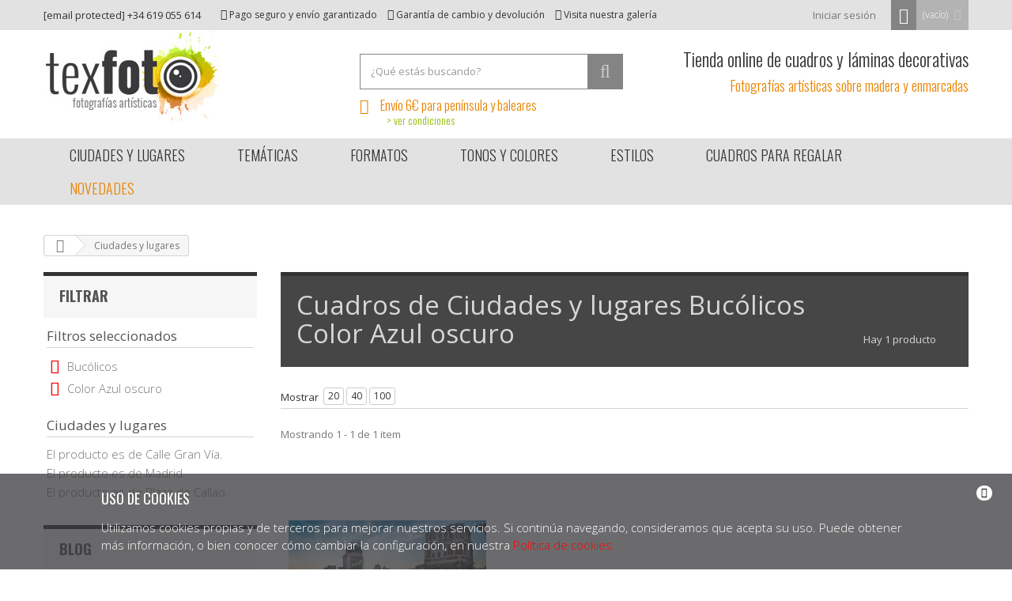

--- FILE ---
content_type: text/html; charset=utf-8
request_url: https://www.texfoto.com/ciudades-y-lugares-c-97/cuadros-color-azul-oscuro/bucolicos
body_size: 11911
content:
<!DOCTYPE HTML>
<!--[if lt IE 7]> <html class="no-js lt-ie9 lt-ie8 lt-ie7" lang="es-es"><![endif]-->
<!--[if IE 7]><html class="no-js lt-ie9 lt-ie8 ie7" lang="es-es"><![endif]-->
<!--[if IE 8]><html class="no-js lt-ie9 ie8" lang="es-es"><![endif]-->
<!--[if gt IE 8]> <html class="no-js ie9" lang="es-es"><![endif]-->
<html lang="es-es" prefix="og: http://ogp.me/ns#">
	<head>
		<meta charset="utf-8" />
		<title>Cuadros de Ciudades y lugares  Bucólicos  Color Azul oscuro</title>
		<meta name="description" content="Compra online cuadros de Ciudades y lugares  Bucólicos  Color Azul oscuro. Cuadros fotográficos únicos y originales." />
										<meta property="og:title" content="Cuadros de Ciudades y lugares  Bucólicos  Color Azul oscuro" />
																	<meta property="og:image" content="https://www.texfoto.com/img/texfoto-1418921328.jpg" />
												<meta property="og:type" content="website" />
												<meta property="og:url" content="https://www.texfoto.com/ciudades-y-lugares-c-97/cuadros-color-azul-oscuro/bucolicos" />
												<meta property="og:site_name" content="Texfoto" />
															<meta name="twitter:card" content="summary_large_image" />
												<meta name="twitter:title" content="Cuadros de Ciudades y lugares  Bucólicos  Color Azul oscuro" />
																	<meta name="twitter:image:src" content="https://www.texfoto.com/img/texfoto-1418921328.jpg" />
								<meta name="generator" content="PrestaShop" />
		<meta name="robots" content="index,follow" />
		<meta name="viewport" content="width=device-width, minimum-scale=0.25, maximum-scale=1.6, initial-scale=1.0" />
		<meta name="apple-mobile-web-app-capable" content="yes" />
					<link rel="canonical" href="https://www.texfoto.com/ciudades-y-lugares-c-97/cuadros-color-azul-oscuro/bucolicos">
				<link rel="icon" type="image/vnd.microsoft.icon" href="/img/favicon.ico?1430303052" />
		<link rel="shortcut icon" type="image/x-icon" href="/img/favicon.ico?1430303052" />
			<link rel="stylesheet" href="https://www.texfoto.com/themes/default-bootstrap/cache/v_150_be23122e529ee4d35ddaf079cf3d8df2_all.css" type="text/css" media="all" />
		<script type="text/javascript">
var CUSTOMIZE_TEXTFIELD = 1;
var FancyboxI18nClose = 'Cerrar';
var FancyboxI18nNext = 'Siguiente';
var FancyboxI18nPrev = 'Anterior';
var ajax_allowed = true;
var ajaxsearch = true;
var alert_terms = 'Por favor, acepte la política de privacidad';
var baseDir = 'https://www.texfoto.com/';
var baseUri = 'https://www.texfoto.com/';
var blocksearch_type = 'top';
var closeMenuText = 'Close menu';
var closefilterstext = 'Close filters';
var comparator_max_item = 0;
var comparedProductsIds = [];
var contentOnly = false;
var customizationIdMessage = 'Customization #';
var delete_txt = 'Borrar';
var displayList = false;
var freeProductTranslation = '¡Gratis!';
var freeShippingTranslation = '¡Envio gratuito!';
var generated_date = 1769063975;
var id_lang = 1;
var img_dir = 'https://www.texfoto.com/themes/default-bootstrap/img/';
var instantsearch = false;
var isGuest = 0;
var isLogged = 0;
var isMobile = false;
var max_item = 'No puede comparar más de 0 productos';
var min_item = 'Debe elegir al menos un producto';
var page_name = 'Ciudades y lugares';
var placeholder_blocknewsletter = 'Introduce tu e-mail';
var priceDisplayMethod = 0;
var priceDisplayPrecision = 2;
var quickView = false;
var removingLinkText = 'Eliminar este producto del carrito';
var roundMode = 2;
var search_url = 'https://www.texfoto.com/buscar';
var static_token = 'b6337da3bea7a6bb54e2289a98ce70d5';
var token = 'b998ff64cb000bdaeacddc8ed9a5a8fc';
var usingSecureMode = true;
</script>

		<script type="text/javascript" src="https://www.texfoto.com/themes/default-bootstrap/cache/v_88_2ba597b772c05d03c04bb1a91ea924a4.js"></script>
			<script type="text/javascript">/*
* 2007-2016 PrestaShop
*
* NOTICE OF LICENSE
*
* This source file is subject to the Academic Free License (AFL 3.0)
* that is bundled with this package in the file LICENSE.txt.
* It is also available through the world-wide-web at this URL:
* http://opensource.org/licenses/afl-3.0.php
* If you did not receive a copy of the license and are unable to
* obtain it through the world-wide-web, please send an email
* to license@prestashop.com so we can send you a copy immediately.
*
* DISCLAIMER
*
* Do not edit or add to this file if you wish to upgrade PrestaShop to newer
* versions in the future. If you wish to customize PrestaShop for your
* needs please refer to http://www.prestashop.com for more information.
*
*  @author    PrestaShop SA <contact@prestashop.com>
*  @copyright 2007-2016 PrestaShop SA
*  @license   http://opensource.org/licenses/afl-3.0.php  Academic Free License (AFL 3.0)
*  International Registered Trademark & Property of PrestaShop SA
*/



function updateFormDatas()
{
	var nb = $('#quantity_wanted').val();
	var id = $('#idCombination').val();

	$('#paypal_payment_form input[name=quantity]').val(nb);
	$('#paypal_payment_form input[name=id_p_attr]').val(id);
}
	
$(document).ready( function() {

	if($('#in_context_checkout_enabled').val() != 1)
	{
		$('#payment_paypal_express_checkout').click(function() {
			$('#paypal_payment_form').submit();
			return false;
		});
	}


	var jquery_version = $.fn.jquery.split('.');
	if(jquery_version[0]>=1 && jquery_version[1] >= 7)
	{
		$('body').on('submit',"#paypal_payment_form", function () {
			updateFormDatas();
		});
	}
	else {
		$('#paypal_payment_form').live('submit', function () {
			updateFormDatas();
		});
	}

	function displayExpressCheckoutShortcut() {
		var id_product = $('input[name="id_product"]').val();
		var id_product_attribute = $('input[name="id_product_attribute"]').val();
		$.ajax({
			type: "GET",
			url: baseDir+'/modules/paypal/express_checkout/ajax.php',
			data: { get_qty: "1", id_product: id_product, id_product_attribute: id_product_attribute },
			cache: false,
			success: function(result) {
				if (result == '1') {
					$('#container_express_checkout').slideDown();
				} else {
					$('#container_express_checkout').slideUp();
				}
				return true;
			}
		});
	}

	$('select[name^="group_"]').change(function () {
		setTimeout(function(){displayExpressCheckoutShortcut()}, 500);
	});

	$('.color_pick').click(function () {
		setTimeout(function(){displayExpressCheckoutShortcut()}, 500);
	});

	if($('body#product').length > 0)
		setTimeout(function(){displayExpressCheckoutShortcut()}, 500);
	
	
			

	var modulePath = 'modules/paypal';
	var subFolder = '/integral_evolution';
	
			var baseDirPP = baseDir.replace('http:', 'https:');
		
	var fullPath = baseDirPP + modulePath + subFolder;
	var confirmTimer = false;
		
	if ($('form[target="hss_iframe"]').length == 0) {
		if ($('select[name^="group_"]').length > 0)
			displayExpressCheckoutShortcut();
		return false;
	} else {
		checkOrder();
	}

	function checkOrder() {
		if(confirmTimer == false)
			confirmTimer = setInterval(getOrdersCount, 1000);
	}

	});


</script>
			<script type="text/javascript">
				(window.gaDevIds=window.gaDevIds||[]).push('d6YPbH');
				(function(i,s,o,g,r,a,m){i['GoogleAnalyticsObject']=r;i[r]=i[r]||function(){
				(i[r].q=i[r].q||[]).push(arguments)},i[r].l=1*new Date();a=s.createElement(o),
				m=s.getElementsByTagName(o)[0];a.async=1;a.src=g;m.parentNode.insertBefore(a,m)
				})(window,document,'script','//www.google-analytics.com/analytics.js','ga');
				ga('create', 'UA-63952461-1', 'auto');
				ga('require', 'ec');
				
			</script>
		<link rel="stylesheet" href="https://fonts.googleapis.com/css?family=Open+Sans:300,400,600,700&amp;subset=latin,latin-ext" type="text/css" media="all" />
		<link href='https://fonts.googleapis.com/css?family=Oswald:400,700,300' rel='stylesheet' type='text/css' media="all" />
		<!--[if IE 8]>
		<script src="https://oss.maxcdn.com/libs/html5shiv/3.7.0/html5shiv.js"></script>
		<script src="https://oss.maxcdn.com/libs/respond.js/1.3.0/respond.min.js"></script>
		<![endif]-->
	</head>
	<body id="Ciudades y lugares" class="Ciudades y lugares hide-right-column lang_es">
          				<div id="page">
			<div class="header-container">
				<header id="header">
					<div class="banner">
						<div class="container">
							<div class="row">
								
							</div>
						</div>
					</div>
					<div class="nav">
						<div class="container">
							<div class="row">
								<nav><div id="movile_nav_menu" class="visible-xs">
	<span>
		<i class="icon-bars"></i>
		Menu
	</span>
</div><!-- MODULE Block cart -->
	<div class="shopping_cart">		
		<a href="https://www.texfoto.com/pedido-rapido" title="Ver mi carrito" rel="nofollow">
			<span class="ajax_cart_quantity unvisible">0</span>
			<span class="ajax_cart_product_txt unvisible">Producto</span>
			<span class="ajax_cart_product_txt_s unvisible">Productos</span>
			<span class="ajax_cart_total unvisible">
							</span>
			<span class="ajax_cart_no_product">(vacío)</span>
					</a>
					<div class="cart_block block exclusive">
				<div class="block_content">
					<!-- block list of products -->
					<div class="cart_block_list">
												<p class="cart_block_no_products">
							No contiene productos
						</p>
												<div class="cart-prices">
							<div class="cart-prices-line first-line">
								<span class="price cart_block_shipping_cost ajax_cart_shipping_cost">
																			¡Envio gratuito!
																	</span>
								<span>
									Envio
								</span>
							</div>
																					<div class="cart-prices-line last-line">
								<span class="price cart_block_total ajax_block_cart_total">0,00 €</span>
								<span>Total</span>
							</div>
													</div>
						<p class="cart-buttons">
							<a id="button_order_cart" class="btn btn-default button button-small" href="https://www.texfoto.com/pedido-rapido" title="Finalizar compra" rel="nofollow">
								<span>
									Finalizar compra<i class="icon-chevron-right right"></i>
								</span>
							</a>
						</p>
					</div>
				</div>
			</div><!-- .cart_block -->
			</div>

	<div id="layer_cart">
		<div class="clearfix">
			<div class="layer_cart_product col-xs-12 col-md-6">
				<span class="cross" title="Cerrar ventana"></span>
				<h2>
					<i class="icon-ok"></i>Producto añadido correctamente al carrito
				</h2>
				<div class="product-image-container layer_cart_img">
				</div>
				<div class="layer_cart_product_info">
					<span id="layer_cart_product_title" class="product-name"></span>
					<span id="layer_cart_product_attributes"></span>
					<div>
						<strong class="dark">Cantidad</strong>
						<span id="layer_cart_product_quantity"></span>
					</div>
					<div>
						<strong class="dark">Total</strong>
						<span id="layer_cart_product_price"></span>
					</div>
				</div>
			</div>
			<div class="layer_cart_cart col-xs-12 col-md-6">
				<h2>
					<!-- Plural Case [both cases are needed because page may be updated in Javascript] -->
					<span class="ajax_cart_product_txt_s  unvisible">
						Hay <span class="ajax_cart_quantity">0</span> productos en tu carrito.
					</span>
					<!-- Singular Case [both cases are needed because page may be updated in Javascript] -->
					<span class="ajax_cart_product_txt ">
						Hay 1 producto en tu carrito
					</span>
				</h2>
	
				<div class="layer_cart_row">
					<strong class="dark">
						Total
																					(IVA incl.)
																		</strong>
					<span class="ajax_block_products_total">
											</span>
				</div>
	
								<div class="layer_cart_row">
					<strong class="dark">
						Total envío&nbsp;(IVA incl.)					</strong>
					<span class="ajax_cart_shipping_cost">
													¡Envio gratuito!
											</span>
				</div>
								<div class="layer_cart_row">	
					<strong class="dark">
						Total
																					(IVA incl.)
																		</strong>
					<span class="ajax_block_cart_total">
											</span>
				</div>
				<div class="button-container">	
					<span class="continue btn btn-default button exclusive-medium" title="Continuar comprando">
						<span>
							<i class="icon-chevron-left left"></i>Continuar comprando
						</span>
					</span>
					<a class="btn btn-default button button-medium"	href="https://www.texfoto.com/pedido-rapido" title="Finalizar compra" rel="nofollow">
						<span>
							Finalizar compra<i class="icon-chevron-right right"></i>
						</span>
					</a>	
				</div>
			</div>
		</div>
		<div class="crossseling"></div>
	</div> <!-- #layer_cart -->
	<div class="layer_cart_overlay"></div>

<!-- /MODULE Block cart --><!-- Block user information module NAV  -->
<div class="header_user_info">
			<a class="login" href="https://www.texfoto.com/mi-cuenta" rel="nofollow" title="Entrar a tu cuenta de cliente">
			Iniciar sesión
		</a>
	</div>
<!-- /Block usmodule NAV -->
<div class="contact-nav-info hidden-xs hidden-sm">
	<a href="/cdn-cgi/l/email-protection#4920272f26093d2c312f263d26672a2624" title="contact mail" rel="nofollow"><span class="__cf_email__" data-cfemail="71181f171e31051409171e051e5f121e1c">[email&#160;protected]</span></a> +34 619 055 614</div>
<div class="nav-shop-info hidden-xs hidden-sm">
    <span><i class="icon-thumbs-o-up"></i> Pago seguro y envío garantizado</span>
    <span><i class="icon-exchange"></i> Garantía de cambio y devolución</span>
    <span><a href="https://www.texfoto.com/content/8-galeria-fotografica" title="Nuestra tienda"><i class="icon-camera-retro"></i> Visita nuestra galería</a></span>
</div>
</nav>
							</div>
						</div>
					</div>
					<div>
						<div class="container">
							<div class="row">
								<div id="header_logo">
									<a href="https://www.texfoto.com/" title="Texfoto">
										<img class="logo img-responsive" src="https://www.texfoto.com/img/texfoto-1418921328.jpg" alt="Texfoto" width="237" height="118"/>
									</a>
								</div>
								<!-- Block search module TOP -->
<div id="search_block_top" class="col-sm-4 clearfix">
	<form id="searchbox" method="get" action="//www.texfoto.com/buscar" >
		<input type="hidden" name="controller" value="search" />
		<input type="hidden" name="orderby" value="position" />
		<input type="hidden" name="orderway" value="desc" />
		<input class="search_query form-control" type="text" id="search_query_top" name="q"  placeholder="¿Qué estás buscando?" value="" />
		<button type="submit" name="submit_search" class="btn btn-default button-search">
			<span>Buscar</span>
		</button>
	</form>
	<span class="free_shipping_header"><i class="icon-truck"></i>Envío 6€ para península y baleares <a href="https://www.texfoto.com/content/1-envios-plazos-entrega" title="condiciones de envio" class="shipping_conditions">> ver condiciones</a></span>
    
</div>
<script data-cfasync="false" src="/cdn-cgi/scripts/5c5dd728/cloudflare-static/email-decode.min.js"></script><script>
;(function ($) {
	$(function() {
		$("#searchbox").submit(function(e) {
			e.preventDefault();

			var q = $('#search_query_top').val();
			q = $.trim(q);
			//q = q.replace('&', '%26');

			if (q)
			{
				var url = "https://www.texfoto.com/module/djvnavigation/nsearch?search_query=1&id_lang=1&ajax=1";

				//console.log(url);

				$.ajax({
						"url": url,
						"dataType": 'json',
						"type": 'GET',
						"data": { "q": q }
					})
					.done(function(data) {
						//console.log(data);
						if (data['error'])
						{
							alert(data['error']);
						}
						else if (data['url'])
						{
							window.location = data['url'];
						}
					});
			}
		});
	});
})(jQuery);
</script>
<!-- /Block search module TOP -->
			<div class="htmlcontent-item-1 col-md-4 htmlcontent_displaytop col-xs-12 head-slogan">
																				<div class="item-html">
						        <p>
        Tienda online de cuadros y láminas decorativas
        </p>
    <p class="page-caption"><small>Fotografías artísticas sobre madera y enmarcadas</small></p>

					</div>
									</div>
								</div>
						</div>
						<div id="block_top_menu" class="blocktopmenu-container">
	<div class="container sf-contener">
		<div class="cat-title">Productos</div>
        <div class="sticky-logo">
                <a href="https://www.texfoto.com/" title="Texfoto">
                    <img src="https://www.texfoto.com/img/texfoto-1418921328.jpg" alt="Texfoto" />
                </a>
        </div>
        <div class="sticky-cart">
            <a href="https://www.texfoto.com/" rel="nofollow">
                <i class="icon icon-shopping-cart"></i>
                (<span class="ajax_cart_quantity">0</span>)
            </a>
        </div>
		<ul class="sf-menu clearfix menu-content">
			<li>
				<a href="https://www.texfoto.com/ciudades-y-lugares-c-97" title="Cuadros de ciudades y lugares">Ciudades y lugares</a>
				<ul class="sf-big-submenu">
					<li>
						<span class="sf-title hidden-xs hidden-sm">Lugares de los cuadros</span>
						<ul class="menu-columns menu-columns-3">
							<li>
								<a href="https://www.texfoto.com/cuadros-madrid-c-13" title="Cuadros de Madrid">Madrid</a>
							</li>
							<li>
								<a href="https://www.texfoto.com/cuadros-salamanca-c-217" title="Cuadros de Salamanca">Salamanca</a>
							</li>
                            <li>
								<a href="https://www.texfoto.com/cuadros-cuenca-c-215" title="Cuadros de Cuenca">Cuenca</a>
							</li>
                            <li>
								<a href="https://www.texfoto.com/cuadros-granada-c-214" title="Cuadros de Granada">Granada</a>
							</li>
                            <li>
								<a href="https://www.texfoto.com/cuadros-guadalajara-c-213" title="Cuadros de Gualadajara">Gualadajara</a>
							</li>
                            <li>
								<a href="https://www.texfoto.com/cuadros-segovia-c-219" title="Cuadros de Segovia">Segovia</a>
							</li>
                            <li>
								<a href="https://www.texfoto.com/cuadros-ciudad-real-c-224" title="Cuadros de Ciudad Real">Ciudad Real</a>
							</li>
                            <li>
								<a href="https://www.texfoto.com/cuadros-toledo-c-230" title="Cuadros de Toledo">Toledo</a>
							</li>
                            <li>
								<a href="https://www.texfoto.com/cuadros-avila-c-232" title="Cuadros de Ávila">Ávila</a>
							</li>
                            <li>
								<a href="https://www.texfoto.com/cuadros-caceres-c-234" title="Cuadros de Cáceres">Cáceres</a>
							</li>
                            <li>
								<a href="https://www.texfoto.com/cuadros-badajoz-c-238" title="Cuadros de Badajoz">Badajoz</a>
							</li>
                            <li>
								<a href="https://www.texfoto.com/cuadros-zaragoza-c-240" title="Cuadros de Zaragoza">Zaragoza</a>
							</li>
                            <li>
								<a href="https://www.texfoto.com/cuadros-barcelona-c-241" title="Cuadros de Barcelona">Barcelona</a>
							</li>
                            <li>
								<a href="https://www.texfoto.com/cuadros-valencia-c-242" title="Cuadros de Valencia">Valencia</a>
							</li>
                            <li class="break">
								<a href="https://www.texfoto.com/cuadros-bilbao-c-243" title="Cuadros de Bilbao">Bilbao</a>
							</li>
                            <li>
								<a href="https://www.texfoto.com/cuadros-san-sebastian-c-244" title="Cuadros de San Sebastián">San Sebastián</a>
							</li>
                            <li>
								<a href="https://www.texfoto.com/cuadros-sevilla-c-245" title="Cuadros de Sevilla">Sevilla</a>
							</li>
                            <li>
								<a href="https://www.texfoto.com/cuadros-malaga-c-247" title="Cuadros de Málaga">Málaga</a>
							</li>
                            <li>
								<a href="https://www.texfoto.com/cuadros-asturias-c-281" title="Cuadros de Asturias">Asturias</a>
							</li>
                            <li>
								<a href="https://www.texfoto.com/cuadros-cadiz-c-289" title="Cuadros de Cádiz">Cádiz</a>
							</li>
                            <li>
								<a href="https://www.texfoto.com/cuadros-soria-c-295" title="Cuadros de Soria">Soria</a>
							</li>
							<li>
								<a href="https://www.texfoto.com/cuadros-paris-c-176" title="Cuadros de París">París</a>
							</li>
							<li>
								<a href="https://www.texfoto.com/cuadros-londres-c-188" title="Cuadros de Londres">Londres</a>
							</li>
							<li>
								<a href="https://www.texfoto.com/cuadros-nueva-york-c-190" title="Cuadros de Nueva York">Nueva York</a>
							</li>
							<li>
								<a href="https://www.texfoto.com/cuadros-venecia-c-174" title="Cuadros de Venecia">Venecia</a>
							</li>
							<li>
								<a href="https://www.texfoto.com/cuadros-valle-del-loira-c-202" title="Cuadros de Valle del Loira">Valle del Loira</a>
							</li>
							<li>
								<a href="https://www.texfoto.com/cuadros-monte-saint-michel-c-179" title="Cuadros de Monte Saint-Michel">Monte Saint-Michel</a>
							</li>
							<li>
								<a href="https://www.texfoto.com/cuadros-burdeos-c-183" title="Cuadros de Burdeos">Burdeos</a>
							</li>
							<li>
								<a href="https://www.texfoto.com/cuadros-bruselas-c-187" title="Cuadros de Bruselas">Bruselas</a>
							</li>
							<li class="break">
								<a href="https://www.texfoto.com/cuadros-brujas-c-186" title="Cuadros de Brujas">Brujas</a>
							</li>
							<li>
								<a href="https://www.texfoto.com/cuadros-gante-c-184" title="Cuadros de Gante">Gante</a>
							</li>
							<li>
								<a href="https://www.texfoto.com/cuadros-budapest-c-194" title="Cuadros de Budapest">Budapest</a>
							</li>
							<li>
								<a href="https://www.texfoto.com/cuadros-etiopia-c-165" title="Cuadros de Etiopía">Etiopía</a>
							</li>
							<li>
								<a href="https://www.texfoto.com/cuadros-kenia-c-169" title="Cuadros de Kenia">Kenia</a>
							</li>
                            <li>
								<a href="https://www.texfoto.com/cuadros-tanzania-c-277" title="Cuadros de Tanzania">Tanzania</a>
							</li>
							<li>
								<a href="https://www.texfoto.com/cuadros-marruecos-c-200" title="Cuadros de Marruecos">Marruecos</a>
							</li>
							<li>
								<a href="https://www.texfoto.com/cuadros-china-c-171" title="Cuadros de China">China</a>
							</li>
							<li>
								<a href="https://www.texfoto.com/cuadros-kazajistan-c-196" title="Cuadros de Kazajistán">Kazajistán</a>
							</li>
							<li>
								<a href="https://www.texfoto.com/cuadros-samarkanda-c-198" title="Cuadros de Samarkanda">Samarkanda</a>
							</li>
							<li>
								<a href="https://www.texfoto.com/cuadros-uzbekistan-c-199" title="Cuadros de Uzbekistán">Uzbekistán</a>
							</li>
							<li>
								<a href="https://www.texfoto.com/cuadros-mongolia-c-201" title="Cuadros de Mongolia">Mongolia</a>
							</li>
                            <li>
								<a href="https://www.texfoto.com/cuadros-india-c-300" title="Cuadros de India">India</a>
							</li>
                            <li>
								<a href="https://www.texfoto.com/cuadros-hungria-c-314" title="Cuadros de Hungría">Hungría</a>
							</li>
							
							<li>
								<a href="https://www.texfoto.com/navarra-c-328" title="Cuadros de Navarra">Navarra</a>
							</li>
							<li class="break">
								<a href="https://www.texfoto.com/africa-c-329" title="Cuadros de África">África</a>
							</li>
							
							<li>
								<a href="https://www.texfoto.com/vizcaya-c-332" title="Cuadros de Vizcaya">Vizcaya</a>
							</li>
							<li>
								<a href="https://www.texfoto.com/pais-vasco-c-333" title="Cuadros de País Vasco">País Vasco</a>
							</li>
							
							<li>
								<a href="https://www.texfoto.com/luarca-c-336" title="Cuadros de Luarca">Luarca</a>
							</li>
							
							<li>
								<a href="https://www.texfoto.com/lugo-c-338" title="Cuadros de Lugo">Lugo</a>
							</li>
							
							<li>
								<a href="https://www.texfoto.com/italia-c-340" title="Cuadros de Italia">Italia</a>
							</li>
							
							<li>
								<a href="https://www.texfoto.com/pedraza-c-342" title="Cuadros de Pedraza">Pedraza</a>
							</li>
							<li>
								<a href="https://www.texfoto.com/medina-del-campo-c-343" title="Cuadros de Medina del Campo">Medina del Campo</a>
							</li>
							<li>
								<a href="https://www.texfoto.com/valladolid-c-344" title="Cuadros de Valladolid">Valladolid</a>
							</li>
							<li>
								<a href="https://www.texfoto.com/francia-c-345" title="Cuadros de Francia">Francia</a>
							</li>
							<li>
								<a href="https://www.texfoto.com/arevalo-c-346" title="Cuadros de Arévalo">Arévalo</a>
							</li>
							<li>
								<a href="https://www.texfoto.com/shaftesbury-c-347" title="Cuadros de Shaftesbury">Shaftesbury</a>
							</li>
							<li>
								<a href="https://www.texfoto.com/gales-c-348" title="Cuadros de Gales">Gales</a>
							</li>
							
							<li>
								<a href="https://www.texfoto.com/inglaterra-c-359" title="Cuadros de Inglaterra">Inglaterra</a>
							</li>

						</ul>
					</li>
				</ul>
			</li>
			<li>
				<span>Temáticas</span>
				<ul class="sf-big-submenu">
					<li>
						<span class="sf-title hidden-xs hidden-sm">Temáticas de los cuadros</span>
						<ul class="menu-columns menu-columns-3">
							<li>
								<a href="https://www.texfoto.com/urbanos-c-14" title="Cuadros Urbanos">Urbana</a>
							</li>
							<li>
								<a href="https://www.texfoto.com/cuadros-viajes-c-15" title="Cuadros de Viajes">Viajes</a>
							</li>
							<li>
								<a href="https://www.texfoto.com/cuadros-arquitectura-c-16" title="Cuadros de Arquitectura">Arquitectura</a>
							</li>
							<li>
								<a href="https://www.texfoto.com/cuadros-ciudades-c-17" title="Cuadros de Ciudades">Ciudades</a>
							</li>
							<li>
								<a href="https://www.texfoto.com/cuadros-paisajes-c-28" title="Cuadros de Paisajes">Paisajes</a>
							</li>
							<li>
								<a href="https://www.texfoto.com/cuadros-arboles-c-29" title="Cuadros de Árboles">Árboles</a>
							</li>
							<li class="break">
								<a href="https://www.texfoto.com/cuadros-monumentos-c-35" title="Cuadros de Monumentos">Monumentos</a>
							</li>
							<li>
								<a href="https://www.texfoto.com/sociales-c-62" title="Cuadros Sociales">Social</a>
							</li>
							<li>
								<a href="https://www.texfoto.com/cuadros-ocio-c-63" title="Cuadros de Ocio">Ocio</a>
							</li>
							<li>
								<a href="https://www.texfoto.com/culturales-c-67" title="Cuadros de Cultura">Cultura</a>
							</li>
							<li>
								<a href="https://www.texfoto.com/cuadros-arte-c-73" title="Cuadros de Arte">Arte</a>
							</li>
							<li>
								<a href="https://www.texfoto.com/deportivos-c-74" title="Cuadros Deportivos">Deportivo</a>
							</li>
							<li>
								<a href="https://www.texfoto.com/religiosos-c-83" title="Cuadros Religiosos">Religioso</a>
							</li>
							<li class="break">
								<a href="https://www.texfoto.com/cuadros-naturaleza-c-86" title="Cuadros de Naturaleza">Naturaleza</a>
							</li>
							<li>
								<a href="https://www.texfoto.com/cuadros-puentes-c-89" title="Cuadros de Puentes">Puentes</a>
							</li>
							<li>
								<a href="https://www.texfoto.com/cuadros-retratos-c-166" title="Cuadros de Retratos">Retratos</a>
							</li>
							<li>
								<a href="https://www.texfoto.com/etnicos-c-167" title="Cuadros Étnicos">Étnico</a>
							</li>
							<li>
								<a href="https://www.texfoto.com/africanos-c-168" title="Cuadros Africanos">Africana</a>
							</li>
							<li>
								<a href="https://www.texfoto.com/cuadros-fauna-c-173" title="Cuadros de Fauna">Fauna</a>
							</li>
							<li>
								<a href="https://www.texfoto.com/cuadros-personajes-urbanos-c-193" title="Cuadros de Personajes Urbanos">Personajes Urbanos</a>
							</li>
						</ul>
						
					</li>
				</ul>
			</li>
			<li>
				<span>Formatos</span>
				<ul class="sf-med-submenu">
					<li>
						<span class="sf-title hidden-xs hidden-sm">Formatos de los cuadros</span>
						<ul>
							<li>
								<a href="https://www.texfoto.com/panoramicos-c-18" title="Cuadros Panorámicas">Panorámica</a>
							</li>
							<li>
								<a href="https://www.texfoto.com/horizontales-c-36" title="Cuadros Horizontales">Horizontal</a>
							</li>
							<li>
								<a href="https://www.texfoto.com/verticales-c-41" title="Cuadros Verticales">Vertical</a>
							</li>
						</ul>
					</li>
				</ul>
			</li>
			<li>
				<span>Tonos y colores</span>
				<ul class="sf-med-submenu">
					<li>
						<span class="sf-title hidden-xs hidden-sm">Tonos y colores de los cuadros</span>
						<ul class="menu-colors row">
							<li class="col-md-2">
								<a href="https://www.texfoto.com/cuadros-color-castano-c-103" class="castano">Castaño</a>
							</li>
							<li class="col-md-2">
								<a href="https://www.texfoto.com/cuadros-color-teja-c-104" class="teja">Teja</a>
							</li>
							<li class="col-md-2">
								<a href="https://www.texfoto.com/cuadros-color-naranja-c-105" class="naranja">Naranja</a>
							</li>
							<li class="col-md-2">
								<a href="https://www.texfoto.com/cuadros-color-roble-c-106" class="roble">Roble</a>
							</li>
							<li class="col-md-2">
								<a href="https://www.texfoto.com/cuadros-color-haya-c-107" class="haya">Haya</a>
							</li>
							<li class="col-md-2">
								<a href="https://www.texfoto.com/cuadros-color-amarillo-c-108" class="amarillo">Amarillo</a>
							</li>
							<li class="col-md-2">
								<a href="https://www.texfoto.com/cuadros-color-caqui-c-109" class="caqui">Caqui</a>
							</li>
							<li class="col-md-2">
								<a href="https://www.texfoto.com/cuadros-color-verde-oliva-c-203" class="verde-oliva">Verde oliva</a>
							</li>
							<li class="col-md-2">
								<a href="https://www.texfoto.com/cuadros-color-verde-c-204" class="verde">Verde</a>
							</li>
							<li class="col-md-2">
								<a href="https://www.texfoto.com/cuadros-color-turquesa-oscuro-c-205" class="turquesa-oscuro">Turquesa oscuro</a>
							</li>
							<li class="col-md-2">
								<a href="https://www.texfoto.com/cuadros-color-azul-oscuro-c-206" class="azul-oscuro">Azul oscuro</a>
							</li>
							<li class="col-md-2">
								<a href="https://www.texfoto.com/cuadros-color-azul-claro-c-207" class="azul-claro">Azul claro</a>
							</li>
							<li class="col-md-2">
								<a href="https://www.texfoto.com/cuadros-color-gris-pizarra-c-208" class="gris-pizarra">Gris pizarra</a>
							</li>
							<li class="col-md-2">
								<a href="https://www.texfoto.com/cuadros-color-gris-vison-c-209" class="gris-vison">Gris visón</a>
							</li>
							<li class="col-md-2">
								<a href="https://www.texfoto.com/cuadros-color-arena-c-210" class="arena">Arena</a>
							</li>
							<li class="col-md-2">
								<a href="https://www.texfoto.com/cuadros-color-marron-oscuro-c-211" class="marron-oscuro">Marrón oscuro</a>
							</li>
							<li class="col-md-2">
								<a href="https://www.texfoto.com/cuadros-color-violeta-c-212" class="violeta">Violeta</a>
							</li>
							<li class="col-md-2">
								<a href="https://www.texfoto.com/cuadros-color-blanco-y-negro-c-110" class="byn">Blanco y negro</a>
							</li>
						</ul>
					</li>
				</ul>
			</li>
			<li>
				<span>Estilos</span>
				<ul class="sf-med-submenu">
					<li>
						<span class="sf-title hidden-xs hidden-sm">Estilos de los cuadros</span>
						<ul class="menu-columns menu-columns-3">
							<li>
								<a href="https://www.texfoto.com/pictoricos-c-21" title="Cuadros de estilo Pictórico">Pictórico</a>
							</li>
							<li>
								<a href="https://www.texfoto.com/modernos-c-22" title="Cuadros de estilo Moderno">Moderno</a>
							</li>
							<li>
								<a href="https://www.texfoto.com/artisticos-c-23" title="Cuadros de estilo Artístico">Artístico</a>
							</li>
							<li>
								<a href="https://www.texfoto.com/colores-c-24" title="Cuadros de estilo Colorido">Color</a>
							</li>
							<li>
								<a href="https://www.texfoto.com/cuadros-blanco-y-negro-c-25" title="Cuadros en Blanco y negro">Blanco y negro</a>
							</li>
							<li class="break">
								<a href="https://www.texfoto.com/clasicos-c-26" title="Cuadros de estilo Clásico">Clásico</a>
							</li>
							<li>
								<a href="https://www.texfoto.com/cuadros-vintage-c-30" title="Cuadros de estilo Vintage">Vintage</a>
							</li>
							<li>
								<a href="https://www.texfoto.com/cuadros-retro-c-31" title="Cuadros de estilo Retro">Retro</a>
							</li>
							<li>
								<a href="https://www.texfoto.com/bucolicos-c-44" title="Cuadros de estilo Bucólico">Bucólico</a>
							</li>
						</ul>
					</li>
				</ul>
			</li>
			<!--<li><a href="#" title="Cuadros de Lo más destacado">Lo más destacado</a></li> -->
			<li><a href="/para-regalar-t-7" title="Cuadros para regalar">Cuadros para regalar</a></li>

			<li><a href="/novedades-c-360" title="Novedades" class="ofertas">Novedades</a></li>
            
		</ul>
	</div>
</div>
<!--<div align="center" style="background-color:#797979; height:30px;">
<p>
<span style="font-size:14px; color:#fff;line-height:2;">Ampliamos las horas de apertura en estas Fiestas:</span>  <span style="font-size:14px; line-height:2;"><a href="/content/15-horario-de-navidad" style="color: #ffc62c">consulta el horario</a></span>
</p>
</div>-->
<br/>

					</div>
				</header>
			</div>
			<div class="columns-container">
				
				<div id="columns" class="container">
											
<!-- Breadcrumb -->
<div class="breadcrumb clearfix">
	<a class="home" href="https://www.texfoto.com/" title="Volver a Inicio"><i class="icon-home"></i></a>
			<span class="navigation-pipe">&gt;</span>
																			Ciudades y lugares
							
			</div>
<!-- /Breadcrumb -->

										<div class="row">
												<div id="left_column" class="column col-xs-12 col-sm-3">	<!-- Dejavu navigation module -->

<script type="text/javascript">
current_friendly_url = '';
param_product_url = '';
current_url_withoutprices = '/ciudades-y-lugares-c-97/cuadros-color-azul-oscuro/bucolicos';
</script>


<div class="block products-block filters">
	<h4> Filtrar</h4>
	
		
		<div class="activatedFilters filters_group">
			<h5>Filtros seleccionados</h5>
			<ul>
							<li>
					<a href="https://www.texfoto.com/ciudades-y-lugares-c-97/cuadros-color-azul-oscuro"><span class="removeFilter"></span>Bucólicos</a>
				</li>
							<li>
					<a href="https://www.texfoto.com/ciudades-y-lugares-c-97/bucolicos"><span class="removeFilter"></span>Color Azul oscuro</a>
				</li>
						</ul>
		</div>
		
	
	
	
	    
	
		
		<div class="categoria filters_group"> 
				<h5>Ciudades y lugares</h5>
							<ul>				
											<li>
																										<span class="all_products">
																					El producto es de Calle Gran Vía.
																				</span>
																						</li>
											<li>
																										<span class="all_products">
																					El producto es de Madrid.
																				</span>
																						</li>
											<li>
																										<span class="all_products">
																					El producto es de Plaza de Callao.
																				</span>
																						</li>
									
				</ul>
					</div>
		

		
																													
	
	
		
		
		
	
		
		
	
	</div>

<div id="ph_simpleblog_categories" class="block informations_block_left">
	<p class="title_block"><a href="https://www.texfoto.com/blog" title="Blog">Blog</a></p>
	<div class="block_content list-block">
		<ul>
							<li><a href="https://www.texfoto.com/blog/noticias" title="Enlace Noticias">Noticias</a></li>
							<li><a href="https://www.texfoto.com/blog/viajes" title="Enlace Viajes">Viajes</a></li>
					</ul>
	</div>
</div><!-- Block testimonies module -->
<div id="block_testimonies" class="block">
	<h4>Opiniones de clientes</h4>
	
	<div id="randomtestimony">
		<p class="testimonySpeech">
			"<a href="/index.php?fc=module&module=blocktestimonies&controller=display#">El cuadro ha quedado precioso, nos encanta. Mucho más...</a>"
		
		</p>
		<a class="all-testimonies" href="/opiniones-clientes">Ver todas las opiniones</a>

	</div>
	
	<div class="blocktestimonial">	
		<p>
			¿Has comprado en Texfoto?
		</p>
		<a href="/index.php?fc=module&module=blocktestimonies&controller=add">Danos tu opinión</a>
	</div>
</div>
<!-- /Block testimonies module --></div>
																		<div id="center_column" class="center_column col-xs-12 col-sm-9">
	<div class="bg-general">
	
			
			
						<div class="content_scene_cat"><div class="content_scene_cat_bg"><div class="cat_desc"><h1 class="category-name page-heading">Cuadros de Ciudades y lugares  Bucólicos  Color Azul oscuro
							</h1>
								<span class="heading-counter">Hay 1 producto</span>

							<div class="rte">
															</div>
						</div>
					</div>
									</div>
				
				<span class="subheader">				

				
				
				</span>				
				
		

		
					<div class="content_sortPagiBar clearfix">
				<div class="sortPagiBar clearfix">
												

	<div class="productsSortForm hidden-xs">
		<div class="items-num-container">	
						<form action="https://www.texfoto.com/ciudades-y-lugares-c-97/cuadros-color-azul-oscuro/bucolicos"  method="get">
				<label for="n">Mostrar</label>
				<input type="submit" class="btn btn-default btn-xs" name="n" value="20" />
				<input type="submit" class="btn btn-default btn-xs" name="n" value="40" />
				<input type="submit" class="btn btn-default btn-xs" name="n" value="100" />
			</form>
		</div>
		
	</div>

	<div class="products_mobile_filter visible-xs">
		<span class="filter_menu">
			<i class="icon-filter"></i>
		</span>
		Filter
	</div>

										
				</div>
				<div class="top-pagination-content clearfix">
					
	
			<!-- Pagination -->
	<div id="pagination" class="pagination clearfix">
			</div>
    <div class="product-count">
    	        	                        	                        	Mostrando 1 - 1 de 1 item
       	    </div>
	<!-- /Pagination -->

				</div>
			</div>
			
				
									
		
	
	<!-- Products list -->
	<ul class="product_list grid row">
			
		
		
								<li class=" col-xs-12 col-sm-6 col-md-4 first-in-line last-line first-item-of-tablet-line first-item-of-mobile-line last-mobile-line">
			<div class="product-container"  itemscope itemtype="http://schema.org/Product">
				<div class="left-block">
					<div class="product-image-container">
						<a class="product_img_link"	href="https://www.texfoto.com/cuadros-madrid/66-cuadro-plaza-del-callao-anocheciendo-madrid-n02.html" title="Cuadro Plaza del Callao (anocheciendo) Madrid nº02" itemprop="url">
							<img class="replace-2x img-responsive" src="https://www.texfoto.com/3271-home_default/cuadro-plaza-del-callao-anocheciendo-madrid-n02.jpg" alt="Imagen Plaza del Callao (anocheciendo) Madrid nº02" title="Imagen Plaza del Callao (anocheciendo) Madrid nº02"  itemprop="image" />
													</a>
																													</div>
					
					
				</div>
				<div class="right-block">
					<h5 itemprop="name">
												<a class="product-name" href="https://www.texfoto.com/cuadros-madrid/66-cuadro-plaza-del-callao-anocheciendo-madrid-n02.html" title="Cuadro Plaza del Callao (anocheciendo) Madrid nº02" itemprop="url" >
							Cuadro Plaza del Callao (anocheciendo)...
													</a>
					</h5>
					
											<p class="product-desc" itemprop="description">
							Cuadro horizontal de la Plaza del Callao en Madrid. Cuadro tomada desde el edificio de El Corte Inglés.
						</p>
															<div class="content_price">
						<span class="prefix-price">desde</span>
													<span class="price product-price">
								7,00 €							</span>
														
							
											</div>
																<div class="color-list-container"></div>
										<div class="button-container">
												<a class="button lnk_view btn btn-default" href="https://www.texfoto.com/cuadros-madrid/66-cuadro-plaza-del-callao-anocheciendo-madrid-n02.html" title="Ver">
							<span>M&aacute;s</span>
						</a>
					</div>
					<div class="product-flags">
																														</div>
					
																				</div>
											</div><!-- .product-container> -->
		</li>
		</ul>





			
			<div class="content_sortPagiBar">			
									<div class="bottom-pagination-content clearfix">
						
	
			<!-- Pagination -->
	<div id="pagination_bottom" class="pagination clearfix">
			</div>
    <div class="product-count">
    	        	                        	                        	Mostrando 1 - 1 de 1 item
       	    </div>
	<!-- /Pagination -->

					</div>
							</div>
								
	</div>
					</div><!-- #center_column -->
										</div><!-- .row -->
				</div><!-- #columns -->
			</div><!-- .columns-container -->
			<!-- Footer -->
			<div class="footer-head">
				<div class="container">
					<div class="row">
						
					</div>
				</div>
			</div>
			<div class="footer-container">
				<footer id="footer"  class="container">
					<div class="row">			<div class="htmlcontent-item-1 col-md-3 htmlcontent_displayFooter col-sm-6 col-xs-12">
																				<div class="item-html">
						<h3>Atención al cliente</h3>
<p>Aquí tienes toda la información sobre el funcionamiento de nuestra tienda</p>
<ul class="link-lists">
<li><a href="/content/1-envios-plazos-entrega">Envíos y plazo de entrega</a></li>
<li><a href="/content/9-cambios-y-devoluciones">Cambios y devoluciones</a></li>
<li><a href="/content/2-aviso-legal">Aviso legal</a></li>
<li><a href="/content/18-politica-de-cookies">Política de cookies</a></li>
<li><a href="/content/17-politica-de-privacidad"> Política de privacidad </a></li>
</ul>
					</div>
									</div>
			<div class="htmlcontent-item-2 col-md-3 htmlcontent_displayFooter col-sm-6 separator">
																				<div class="item-html">
						<h3>Formas de pago</h3>
<p>En nuestra tienda podrás pagar de las siguientes maneras</p>
<ul class="link-lists">
<li><a href="/content/5-formas-de-pago#card">Transferencia bancaria</a></li>
<li><a href="/content/5-formas-de-pago#paypal">Paypal</a></li>
<li><a href="/content/5-formas-de-pago#bankwire">Tarjeta de crédito/débito</a></li>
</ul>
					</div>
									</div>
			<div class="htmlcontent-item-3 col-md-3 htmlcontent_displayFooter col-md-push-3 separator ">
																				<div class="item-html">
						<h3>Contacta con nosotros</h3>
<p>¿Tienes alguna duda o problema con tu pedido? Escríbenos o llámanos:</p>
<ul class="link-lists">
<li><a href="/contactenos">Formulario de contacto</a></li>
<li><a href="/cdn-cgi/l/email-protection#7c15121a133c0819041a130813521f1311"><span class="__cf_email__" data-cfemail="70191e161f30041508161f041f5e131f1d">[email&#160;protected]</span></a></li>
<li><a href="/content/8-galeria-fotografica">Visita nuestra galería</a></li>
<li>+34 619 055 614</li>
</ul>
<ul class="social_links">
		<li><a href="https://www.facebook.com/pages/TexFoto/469257659861068" target="_blank" title="Facebook texfoto"><i class="icon icon-facebook"></i></a></li>
<li><a href="https://www.youtube.com/channel/UCR5g_IKtLr9ANDIP39SB53g" target="_blank" title="Youtube"><i class="icon icon-youtube-play"></i></a></li>
</ul>

					</div>
									</div>
	<!-- Block Newsletter module-->
<div id="newsletter_block_left" class="block col-md-3 col-md-pull-3 col-sm-6 col-sm-pull-6 separator">
    <h3>Suscribir</h3>
    <p>
        Recibe en tu email nuestras mejores ofertas y novedades, solo para ti
    </p>
    <div class="block_content">
        <form action="//www.texfoto.com/" method="post" id="form_newsletter">
            <div class="form-group" >
                <input class="inputNew form-control grey newsletter-input" id="newsletter-input" type="text" name="email" size="18" value="Introduce tu e-mail" />
                <button type="submit" name="submitNewsletter" class="btn btn-red button">
                    <span>Enviar</span>
                </button>
                <input type="checkbox" name="accept" id="accept_conditions" value="1" />
                <label class="control-label" for="accept">Sí, acepto la <a href="https://www.texfoto.com/content/2-aviso-legal" class="open-conditions" rel="nofollow" style="color: #ea8400">política de privacidad.</a></label>
                <input type="hidden" name="action" value="0" />
            </div>
        </form>
    </div>
</div>
<!-- /Block Newsletter module-->
<div class="djv-cookies-container">
	<h3>Uso de Cookies</h3>
	<p>Utilizamos cookies propias y de terceros para mejorar nuestros servicios. Si continúa navegando, consideramos que acepta su uso. Puede obtener más información, o bien conocer cómo cambiar la configuración, en nuestra <a href="/content/6-politica-de-cookies">Política de cookies.</a></p>
	<span id="djv-close-cookies" class="icon-remove"></span>
</div>

<script data-cfasync="false" src="/cdn-cgi/scripts/5c5dd728/cloudflare-static/email-decode.min.js"></script><script type="text/javascript">
	(function($){
		$(function(){
			
			$('.djv-cookies-container').slideDown('slow');
			
			$('#djv-close-cookies').click(function(){
				$('.djv-cookies-container').slideUp('slow');
			});
		});
	})(jQuery);
</script>
				<script type="text/javascript">
					jQuery(document).ready(function(){
						var MBG = GoogleAnalyticEnhancedECommerce;
						MBG.setCurrency('EUR');
						ga('send', 'pageview');
					});
				</script></div>
				</footer>
				<div class="footer-foot">
					<div class="container">
						<div class="row">
										<div class="htmlcontent-item-1  htmlcontent_footerfoot footer-info">
																				<div class="item-html">
						© 2015 Texfoto, S.L. - Todos los derechos reservados <a href="/content/7-quienes-somos">- Quienes Somos</a>
					</div>
									</div>
	
						</div>
					</div>
				</div>
			</div><!-- #footer -->
		</div><!-- #page -->
<script>(function(){function c(){var b=a.contentDocument||a.contentWindow.document;if(b){var d=b.createElement('script');d.innerHTML="window.__CF$cv$params={r:'9c1d0e154dcc0d7f',t:'MTc2OTA2Mzk3NQ=='};var a=document.createElement('script');a.src='/cdn-cgi/challenge-platform/scripts/jsd/main.js';document.getElementsByTagName('head')[0].appendChild(a);";b.getElementsByTagName('head')[0].appendChild(d)}}if(document.body){var a=document.createElement('iframe');a.height=1;a.width=1;a.style.position='absolute';a.style.top=0;a.style.left=0;a.style.border='none';a.style.visibility='hidden';document.body.appendChild(a);if('loading'!==document.readyState)c();else if(window.addEventListener)document.addEventListener('DOMContentLoaded',c);else{var e=document.onreadystatechange||function(){};document.onreadystatechange=function(b){e(b);'loading'!==document.readyState&&(document.onreadystatechange=e,c())}}}})();</script><script defer src="https://static.cloudflareinsights.com/beacon.min.js/vcd15cbe7772f49c399c6a5babf22c1241717689176015" integrity="sha512-ZpsOmlRQV6y907TI0dKBHq9Md29nnaEIPlkf84rnaERnq6zvWvPUqr2ft8M1aS28oN72PdrCzSjY4U6VaAw1EQ==" data-cf-beacon='{"version":"2024.11.0","token":"885e225ae94c4032a28b061f4b82155f","r":1,"server_timing":{"name":{"cfCacheStatus":true,"cfEdge":true,"cfExtPri":true,"cfL4":true,"cfOrigin":true,"cfSpeedBrain":true},"location_startswith":null}}' crossorigin="anonymous"></script>
</body></html>